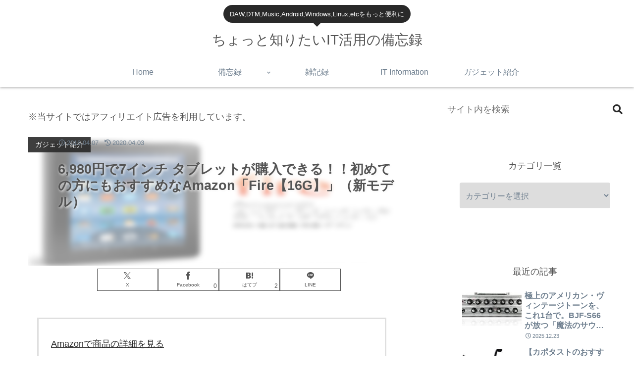

--- FILE ---
content_type: application/javascript; charset=utf-8;
request_url: https://dalc.valuecommerce.com/app3?p=886390015&_s=https%3A%2F%2Fjands-innovation.com%2Fgadget%2F5562%2F&vf=iVBORw0KGgoAAAANSUhEUgAAAAMAAAADCAYAAABWKLW%2FAAAAMElEQVQYV2NkFGP4n2HBwSCyiZWBMfic0P%2FWfX4MRv%2BWMjDu5ur6H%2FBsDsNdgVsMAOxuDgzVBpVEAAAAAElFTkSuQmCC
body_size: 2127
content:
vc_linkswitch_callback({"t":"694e087e","r":"aU4IfgALXE8S2IxgCooAHwqKBtREdA","ub":"aU4IfQANU84S2IxgCooFuwqKC%2FAm6A%3D%3D","vcid":"BEIpW9A22pN6RpeEzxxlRMZRrZjMNtWecwHTHu1A64P4222QYTxfrfbJTb7tmSkj","vcpub":"0.744527","s":3315113,"sec.sourcenext.info":{"a":"2425347","m":"2376577","g":"17298fac8c"},"www.lenovo.com":{"a":"2680394","m":"218","g":"a42ca818a9","sp":"cid%3Djp%3Aaffiliate%3Adsry7f"},"irisplaza.co.jp":{"a":"2429038","m":"2629468","g":"548d1c328c"},"mini-shopping.yahoo.co.jp":{"a":"2695956","m":"2201292","g":"e713d9738c","kaa":"2826703"},"fudemame.net":{"a":"2425347","m":"2376577","g":"17298fac8c"},"shopap.lenovo.com":{"a":"2680394","m":"218","g":"a42ca818a9","sp":"cid%3Djp%3Aaffiliate%3Adsry7f"},"www.molekule.jp":{"a":"2425347","m":"2376577","g":"17298fac8c"},"shopping.geocities.jp":{"a":"2695956","m":"2201292","g":"e713d9738c","kaa":"2826703"},"mbhshop.elecom.co.jp":{"a":"2423127","m":"2505544","g":"ca7188078c"},"kap":886399715,"sourcenext.com":{"a":"2425347","m":"2376577","g":"17298fac8c"},"7net.omni7.jp":{"a":"2602201","m":"2993472","g":"69a0de4e8c"},"shopping.yahoo.co.jp":{"a":"2695956","m":"2201292","g":"e713d9738c","kaa":"2826703"},"www.amazon.co.jp":{"a":"2614000","m":"2366370","g":"ed62ee5eac","sp":"tag%3Dvc-22%26linkCode%3Dure"},"meetingowl.jp":{"a":"2425347","m":"2376577","g":"17298fac8c"},"approach.yahoo.co.jp":{"a":"2695956","m":"2201292","g":"e713d9738c","kaa":"2826703"},"shop.elecom.co.jp":{"a":"2423127","m":"2505544","g":"ca7188078c"},"www.omni7.jp":{"a":"2602201","m":"2993472","g":"69a0de4e8c"},"paypaystep.yahoo.co.jp":{"a":"2695956","m":"2201292","g":"e713d9738c","kaa":"2826703"},"pocketalk.jp":{"a":"2425347","m":"2376577","g":"17298fac8c"},"www3.lenovo.com":{"a":"2680394","m":"218","g":"a42ca818a9","sp":"cid%3Djp%3Aaffiliate%3Adsry7f"},"fudeoh.com":{"a":"2425347","m":"2376577","g":"17298fac8c"},"chou-jimaku.com":{"a":"2425347","m":"2376577","g":"17298fac8c"},"l":4,"7netshopping.jp":{"a":"2602201","m":"2993472","g":"69a0de4e8c"},"paypaymall.yahoo.co.jp":{"a":"2695956","m":"2201292","g":"e713d9738c","kaa":"2826703"},"p":886390015})

--- FILE ---
content_type: text/plain
request_url: https://automate-prod.storage.googleapis.com/info/LP06V9vr68ILo6Rw1kQVJoyTCz8UwFXb
body_size: -82
content:
{"288f0fba891d041de93a2f4beeacec13ab27d55f":{"r":["35909"]},"e0827168df3dda18adf9130302c6cc54f99b44ea":{"r":["24172"]},"eb4f09fd53da5fcb6b383d311d2df362c6851036":{"r":["43708"]},"esid":"GG6EJ2dh4NI","version":"1.1.0"}